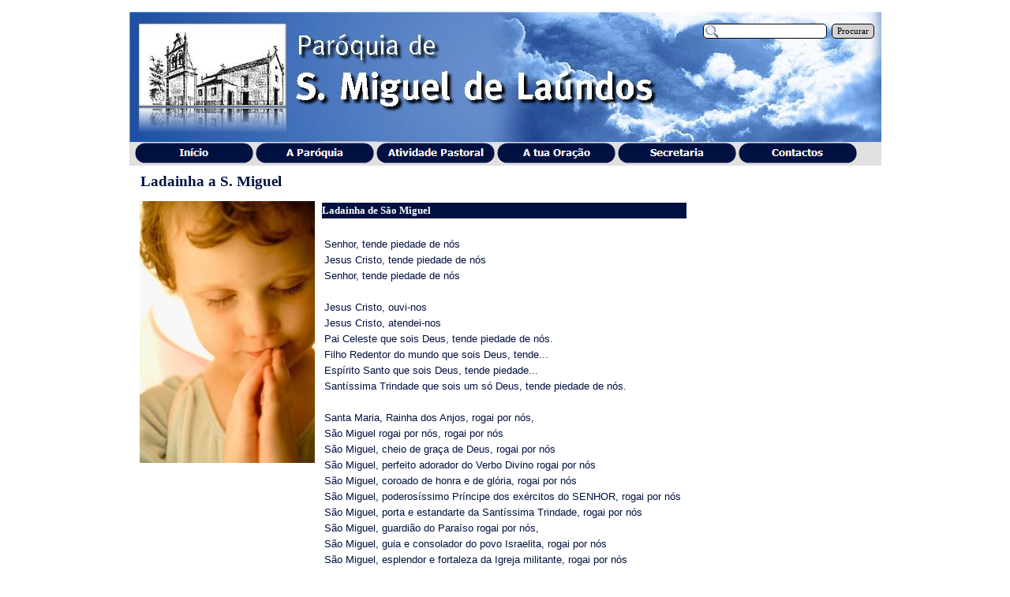

--- FILE ---
content_type: text/html
request_url: http://paroquiadelaundos.pt/ladainha-a-s.-miguel.html
body_size: 3841
content:
<!DOCTYPE html><!-- HTML5 -->
<html lang="en-GB" dir="ltr">
	<head>
		<title>Ladainha a S. Miguel - Paróquia de Laúndos</title>
		<meta charset="utf-8" />
		<!--[if IE]><meta http-equiv="ImageToolbar" content="False" /><![endif]-->
		<meta name="generator" content="Incomedia WebSite X5 Evolution 11.0.8.31 - www.websitex5.com" />
		<meta name="viewport" content="width=953" />
		<link rel="stylesheet" type="text/css" href="style/reset.css" media="screen,print" />
		<link rel="stylesheet" type="text/css" href="style/print.css" media="print" />
		<link rel="stylesheet" type="text/css" href="style/style.css" media="screen,print" />
		<link rel="stylesheet" type="text/css" href="style/template.css" media="screen" />
		<link rel="stylesheet" type="text/css" href="style/menu.css" media="screen" />
		<!--[if lte IE 7]><link rel="stylesheet" type="text/css" href="style/ie.css" media="screen" /><![endif]-->
		<link rel="stylesheet" type="text/css" href="pcss/ladainha-a-s.-miguel.css" media="screen" />
		<script type="text/javascript" src="res/jquery.js?31"></script>
		<script type="text/javascript" src="res/x5engine.js?31"></script>
		
		<meta http-equiv="Expires" content="0" />
<meta name="Resource-Type" content="document" />
<meta name="Distribution" content="global" />
<meta name="Robots" content="index, follow" />
<meta name="Revisit-After" content="21 days" />
<meta name="Rating" content="general" />
		<script>(function(i,s,o,g,r,a,m){i['GoogleAnalyticsObject']=r;i[r]=i[r]||function(){(i[r].q=i[r].q||[]).push(arguments)},i[r].l=1*new Date();a=s.createElement(o),m=s.getElementsByTagName(o)[0];a.async=1;a.src=g;m.parentNode.insertBefore(a,m)})(window,document,'script','//www.google-analytics.com/analytics.js','ga');ga('create', 'UA-64081591-1','auto');ga('send', 'pageview');</script>
	</head>
	<body>
		<div id="imHeaderBg"></div>
		<div id="imFooterBg"></div>
		<div id="imPage">
			<div id="imHeader">
				<h1 class="imHidden">Ladainha a S. Miguel - Paróquia de Laúndos</h1>
				
				<div class="search_form" style="position: absolute; top: 15px; left: 727px; width: 218px;"><form id="imSearch_0" action="imsearch.php" method="get" style="white-space: nowrap"><fieldset><input type="text" name="search" value="" style="width: 131px; line-height: 21px; font: normal normal normal 8pt Tahoma; color: #000000; background-color: #FFFFFF; background-image: url('res/imsearch.png'); background-position: 2px center; background-repeat: no-repeat; padding: 3px 3px 3px 21px; margin: 0; border: 1px solid #000000; vertical-align: middle; border-top-left-radius: 5px; border-top-right-radius: 5px; border-bottom-left-radius: 5px; border-bottom-right-radius: 5px;" /><span onclick="$('#imSearch_0').submit();" style="height: 21px; font: normal normal normal 8pt Tahoma; color: #000000; color: #000000; background-color: #D3D3D3; margin-left: 6px; padding: 3px 6px 3px 6px; border: 1px solid #000000; vertical-align: middle; cursor: pointer; border-top-left-radius: 5px; border-top-right-radius: 5px; border-bottom-left-radius: 5px; border-bottom-right-radius: 5px;">Procurar</span></fieldset></form></div>
			</div>
			<a class="imHidden" href="#imGoToCont" title="Skip the main menu">Go to content</a>
			<a id="imGoToMenu"></a><p class="imHidden">Main menu:</p>
			<div id="imMnMn" class="auto">
				<ul class="auto">
					<li id="imMnMnNode0">
						<a href="index.html">
							<span class="imMnMnFirstBg">
								<span class="imMnMnTxt"><span class="imMnMnImg"></span><span class="imMnMnTextLabel">Início</span></span>
							</span>
						</a>
					</li><li id="imMnMnNode5">
						<span class="imMnMnFirstBg">
							<span class="imMnMnLevelImg"></span><span class="imMnMnTxt"><span class="imMnMnImg"></span><span class="imMnMnTextLabel">A Paróquia</span></span>
						</span>
						<div class="auto" style="width: 150px;"><ul>
						<li id="imMnMnNode6" class="imMnMnFirst">
								<a href="historia.html">
									<span class="imMnMnBorder">
										<span class="imMnMnTxt"><span class="imMnMnImg"></span><span class="imMnMnTextLabel">História</span></span>
									</span>
								</a>
							</li><li id="imMnMnNode7" class="imMnMnMiddle">
								<a href="conselho-economico.html">
									<span class="imMnMnBorder">
										<span class="imMnMnTxt"><span class="imMnMnImg"></span><span class="imMnMnTextLabel">Conselho Económico</span></span>
									</span>
								</a>
							</li><li id="imMnMnNode22" class="imMnMnMiddle">
								<a href="confrarias.html">
									<span class="imMnMnBorder">
										<span class="imMnMnTxt"><span class="imMnMnImg"></span><span class="imMnMnTextLabel">Confrarias</span></span>
									</span>
								</a>
							</li><li id="imMnMnNode23" class="imMnMnMiddle">
								<a href="ministros-da-comunhao.html">
									<span class="imMnMnBorder">
										<span class="imMnMnTxt"><span class="imMnMnImg"></span><span class="imMnMnTextLabel">Ministros da Comunhão</span></span>
									</span>
								</a>
							</li><li id="imMnMnNode39" class="imMnMnMiddle">
								<a href="grupo-liturgico.html">
									<span class="imMnMnBorder">
										<span class="imMnMnTxt"><span class="imMnMnImg"></span><span class="imMnMnTextLabel">Grupo Litúrgico</span></span>
									</span>
								</a>
							</li><li id="imMnMnNode27" class="imMnMnMiddle">
								<span class="imMnMnBorder">
									<span class="imMnMnLevelImg"></span><span class="imMnMnTxt"><span class="imMnMnImg"></span><span class="imMnMnTextLabel">Escuteiros</span></span>
								</span>
								<ul class="auto">
									<li id="imMnMnNode28" class="imMnMnFirst">
										<a href="historia-do-agrupamento.html">
											<span class="imMnMnBorder">
												<span class="imMnMnTxt"><span class="imMnMnImg"></span><span class="imMnMnTextLabel">História do Agrupamento</span></span>
											</span>
										</a>
									</li><li id="imMnMnNode29" class="imMnMnLast">
										<a href="atividades.html">
											<span class="imMnMnBorder">
												<span class="imMnMnTxt"><span class="imMnMnImg"></span><span class="imMnMnTextLabel">Atividades</span></span>
											</span>
										</a>
									</li>
								</ul>
							</li><li id="imMnMnNode35" class="imMnMnLast">
								<span class="imMnMnBorder">
									<span class="imMnMnLevelImg"></span><span class="imMnMnTxt"><span class="imMnMnImg"></span><span class="imMnMnTextLabel">Coros</span></span>
								</span>
								<ul class="auto">
									<li id="imMnMnNode37" class="imMnMnFirst">
										<a href="laundos---amorim.html">
											<span class="imMnMnBorder">
												<span class="imMnMnTxt"><span class="imMnMnImg"></span><span class="imMnMnTextLabel">Laúndos &amp; Amorim</span></span>
											</span>
										</a>
									</li><li id="imMnMnNode46" class="imMnMnMiddle">
										<a href="cil.html">
											<span class="imMnMnBorder">
												<span class="imMnMnTxt"><span class="imMnMnImg"></span><span class="imMnMnTextLabel">CIL</span></span>
											</span>
										</a>
									</li><li id="imMnMnNode53" class="imMnMnMiddle">
										<a href="pcl.html">
											<span class="imMnMnBorder">
												<span class="imMnMnTxt"><span class="imMnMnImg"></span><span class="imMnMnTextLabel">PCL</span></span>
											</span>
										</a>
									</li><li id="imMnMnNode36" class="imMnMnLast">
										<a href="grupo-coral-paroquial.html">
											<span class="imMnMnBorder">
												<span class="imMnMnTxt"><span class="imMnMnImg"></span><span class="imMnMnTextLabel">Grupo Coral Paroquial</span></span>
											</span>
										</a>
									</li>
								</ul>
							</li>
						</ul></div>
					</li><li id="imMnMnNode10">
						<span class="imMnMnFirstBg">
							<span class="imMnMnLevelImg"></span><span class="imMnMnTxt"><span class="imMnMnImg"></span><span class="imMnMnTextLabel">Atividade Pastoral</span></span>
						</span>
						<div class="auto" style="width: 150px;"><ul>
						<li id="imMnMnNode14" class="imMnMnFirst">
								<a href="horarios-das-missas.html">
									<span class="imMnMnBorder">
										<span class="imMnMnTxt"><span class="imMnMnImg"></span><span class="imMnMnTextLabel">Horários das Missas</span></span>
									</span>
								</a>
							</li><li id="imMnMnNode42" class="imMnMnMiddle">
								<span class="imMnMnBorder">
									<span class="imMnMnLevelImg"></span><span class="imMnMnTxt"><span class="imMnMnImg"></span><span class="imMnMnTextLabel">Catequese</span></span>
								</span>
								<ul class="auto">
									<li id="imMnMnNode44" class="imMnMnFirst">
										<a href="a-catequese.html">
											<span class="imMnMnBorder">
												<span class="imMnMnTxt"><span class="imMnMnImg"></span><span class="imMnMnTextLabel">A Catequese</span></span>
											</span>
										</a>
									</li><li id="imMnMnNode43" class="imMnMnLast">
										<a href="horarios-da-catequese.html">
											<span class="imMnMnBorder">
												<span class="imMnMnTxt"><span class="imMnMnImg"></span><span class="imMnMnTextLabel">Horários da Catequese</span></span>
											</span>
										</a>
									</li>
								</ul>
							</li><li id="imMnMnNode32" class="imMnMnLast">
								<a href="mov.-esperanca-e-vida.html">
									<span class="imMnMnBorder">
										<span class="imMnMnTxt"><span class="imMnMnImg"></span><span class="imMnMnTextLabel">Mov. Esperança e Vida</span></span>
									</span>
								</a>
							</li>
						</ul></div>
					</li><li id="imMnMnNode48" class="imMnMnCurrent">
						<span class="imMnMnFirstBg">
							<span class="imMnMnLevelImg"></span><span class="imMnMnTxt"><span class="imMnMnImg"></span><span class="imMnMnTextLabel">A tua Oração</span></span>
						</span>
						<div class="auto" style="width: 150px;"><ul>
						<li id="imMnMnNode25" class="imMnMnFirst imMnMnCurrent">
								<a href="ladainha-a-s.-miguel.html">
									<span class="imMnMnBorder">
										<span class="imMnMnTxt"><span class="imMnMnImg"></span><span class="imMnMnTextLabel">Ladainha a S. Miguel</span></span>
									</span>
								</a>
							</li><li id="imMnMnNode50" class="imMnMnMiddle">
								<a href="s.-miguel-arcanjo.html">
									<span class="imMnMnBorder">
										<span class="imMnMnTxt"><span class="imMnMnImg"></span><span class="imMnMnTextLabel">S. Miguel Arcanjo</span></span>
									</span>
								</a>
							</li><li id="imMnMnNode51" class="imMnMnMiddle">
								<a href="s.-miguel-arcanjo-ii.html">
									<span class="imMnMnBorder">
										<span class="imMnMnTxt"><span class="imMnMnImg"></span><span class="imMnMnTextLabel">S. Miguel Arcanjo II</span></span>
									</span>
								</a>
							</li><li id="imMnMnNode52" class="imMnMnMiddle">
								<a href="triduo-a-s.-miguel.html">
									<span class="imMnMnBorder">
										<span class="imMnMnTxt"><span class="imMnMnImg"></span><span class="imMnMnTextLabel">Tríduo a S. Miguel</span></span>
									</span>
								</a>
							</li><li id="imMnMnNode49" class="imMnMnLast">
								<a href="s.-francisco.html">
									<span class="imMnMnBorder">
										<span class="imMnMnTxt"><span class="imMnMnImg"></span><span class="imMnMnTextLabel">S. Francisco</span></span>
									</span>
								</a>
							</li>
						</ul></div>
					</li><li id="imMnMnNode9">
						<span class="imMnMnFirstBg">
							<span class="imMnMnLevelImg"></span><span class="imMnMnTxt"><span class="imMnMnImg"></span><span class="imMnMnTextLabel">Secretaria</span></span>
						</span>
						<div class="auto" style="width: 150px;"><ul>
						<li id="imMnMnNode8" class="imMnMnFirst">
								<a href="taxas-de-servicos.html">
									<span class="imMnMnBorder">
										<span class="imMnMnTxt"><span class="imMnMnImg"></span><span class="imMnMnTextLabel">Taxas de Serviços</span></span>
									</span>
								</a>
							</li><li id="imMnMnNode21" class="imMnMnMiddle">
								<a href="cartorio-paroquial.html">
									<span class="imMnMnBorder">
										<span class="imMnMnTxt"><span class="imMnMnImg"></span><span class="imMnMnTextLabel">Cartório Paroquial</span></span>
									</span>
								</a>
							</li><li id="imMnMnNode20" class="imMnMnMiddle">
								<a href="horario-de-atendimento.html">
									<span class="imMnMnBorder">
										<span class="imMnMnTxt"><span class="imMnMnImg"></span><span class="imMnMnTextLabel">Horário de Atendimento</span></span>
									</span>
								</a>
							</li><li id="imMnMnNode26" class="imMnMnLast">
								<a href="servicos-paroquiais.html">
									<span class="imMnMnBorder">
										<span class="imMnMnTxt"><span class="imMnMnImg"></span><span class="imMnMnTextLabel">Serviços Paroquiais</span></span>
									</span>
								</a>
							</li>
						</ul></div>
					</li><li id="imMnMnNode12">
						<a href="contactos.html">
							<span class="imMnMnFirstBg">
								<span class="imMnMnTxt"><span class="imMnMnImg"></span><span class="imMnMnTextLabel">Contactos</span></span>
							</span>
						</a>
					</li>
				</ul>
			</div>
			<div id="imContentGraphics"></div>
			<div id="imContent">
				<a id="imGoToCont"></a>
				<h2 id="imPgTitle">Ladainha a S. Miguel</h2>
				<div id="imBreadcrumb">A tua Oração</div>
				<div style="float: left; width: 234px;">
					<div style="width: 234px; float: left;">
						<div id="imCell_1" class="imGrid[0, 1]"><div id="imCellStyleGraphics_1"></div><div id="imCellStyle_1"><img id="imObjectImage_1" src="images/Orar.jpg" title="" alt="" height="332" width="222" /></div></div>
					</div>
					<div style="width: 234px; float: left;">
						<div style="height: 833px;">&nbsp;</div>
					</div>
					
				</div>
				<div style="float: left; width: 468px;">
					<div id="imCell_4" class="imGrid[0, 2]"><div id="imCellStyleGraphics_4"></div><div id="imCellStyleTitle_4">Ladainha de São Miguel</div><div id="imCellStyle_4"><div id="imTextObject_4">
						<div class="text-tab-content"  id="imTextObject_4_tab0" style="text-align: left;">
							<div class="text-inner">
								<p style="text-align: left;"><span class="fs20"><span class="ff1 cf3"><br />Senhor, tende piedade de n&#243;s <br />Jesus Cristo, tende piedade de n&#243;s <br />Senhor, tende piedade de n&#243;s <br /><br />Jesus Cristo, ouvi-nos <br />Jesus Cristo, atendei-nos <br />Pai Celeste que sois Deus, tende piedade de n&#243;s. <br />Filho Redentor do mundo que sois Deus, tende... <br />Esp&#237;rito Santo que sois Deus, tende piedade... <br />Sant&#237;ssima Trindade que sois um s&#243; Deus, tende piedade de n&#243;s. <br /><br />Santa Maria, Rainha dos Anjos, rogai por n&#243;s, <br />S&#227;o Miguel rogai por n&#243;s, rogai por n&#243;s<br />S&#227;o Miguel, cheio de gra&#231;a de Deus, rogai por n&#243;s<br />S&#227;o Miguel, perfeito adorador do Verbo Divino rogai por n&#243;s<br />S&#227;o Miguel, coroado de honra e de gl&#243;ria, rogai por n&#243;s<br />S&#227;o Miguel, poderos&#237;ssimo Pr&#237;ncipe dos ex&#233;rcitos do SENHOR, rogai por n&#243;s<br />S&#227;o Miguel, porta e estandarte da Sant&#237;ssima Trindade, rogai por n&#243;s<br />S&#227;o Miguel, guardi&#227;o do Para&#237;so rogai por n&#243;s,<br />S&#227;o Miguel, guia e consolador do povo Israelita, rogai por n&#243;s<br />S&#227;o Miguel, esplendor e fortaleza da Igreja militante, rogai por n&#243;s<br />S&#227;o Miguel, honra e alegria da Igreja triunfante, rogai por n&#243;s<br />S&#227;o Miguel, luz dos Anjos, rogai por n&#243;s<br />S&#227;o Miguel, baluarte da verdadeira f&#233;, rogai por n&#243;s<br />S&#227;o Miguel, for&#231;a daqueles que combatem pelo estandarte da Cruz, rogai por n&#243;s<br />S&#227;o Miguel, baluarte da verdadeira f&#233; rogai por n&#243;s<br />S&#227;o Miguel, for&#231;a daqueles que combatem pelo estandarte da Cruz, rogai por n&#243;s<br />S&#227;o Miguel, luz e confian&#231;a das almas no &#250;ltimo momento da vida, rogai por n&#243;s<br />S&#227;o Miguel, socorro muito certo, rogai por n&#243;s<br />S&#227;o Miguel, nosso aux&#237;lio em todas as adversidades, rogai por n&#243;s<br />S&#227;o Miguel, mensageiro da senten&#231;a eterna, rogai por n&#243;s<br />S&#227;o Miguel, consolador das almas do Purgat&#243;rio, V&#243;s a quem o SENHOR incumbiu de receber as almas depois da morte, rogai por n&#243;s<br />S&#227;o Miguel, nosso Pr&#237;ncipe, rogai por n&#243;s<br />S&#227;o Miguel, nosso Advogado, rogai por n&#243;s.<br /><br />Cordeiro de DEUS que tirais o pecado do Mundo, perdoai-nos Senhor <br />Cordeiro de DEUS que tirais o pecado do Mundo, ouvi-nos Senhor <br />Cordeiro de DEUS que tirais o pecado do Mundo, tende piedade de n&#243;s, Senhor <br /><br />- Jesus Cristo ouvi-nos. <br />- Jesus Cristo atendei-nos. <br /><br />- Rogai por n&#243;s glorioso S&#227;o Miguel, Pr&#237;ncipe da Igreja de Jesus Cristo. <br />- Para que sejamos dignos das Suas promessas. &#193;men<br /><br /><br />Oremos:<br />Senhor Jesus Cristo, santificai-nos por uma b&#234;n&#231;&#227;o sempre nova e concedei-nos, por intercess&#227;o de S&#227;o Miguel, a sabedoria que nos ensina a ajuntar riquezas no C&#233;u e a trocar os bens do tempo presente pelos bens eternos. V&#243;s que viveis e reinais por todos os s&#233;culos dos s&#233;culos. &#193;men.<br />voltar<br /></span></span></p>
							</div>
						</div>
					
					</div>
					</div></div>
				</div>
				<div style="float: left; width: 234px;">
					<div style="height: 15px;">&nbsp;</div>
				</div>
				
				<div id="imFooPad" style="height: 0px; float: left;">&nbsp;</div><div id="imBtMn"><a href="index.html">Início</a> | <a href="historia.html">A Paróquia</a> | <a href="horarios-das-missas.html">Atividade Pastoral</a> | <a href="ladainha-a-s.-miguel.html">A tua Oração</a> | <a href="taxas-de-servicos.html">Secretaria</a> | <a href="contactos.html">Contactos</a> | <a href="imsitemap.html">General Site Map</a></div>				  
				<div class="imClear"></div>
			</div>
			<div id="imFooter">
				
			</div>
		</div>
		<span class="imHidden"><a href="#imGoToCont" title="Read this page again">Back to content</a> | <a href="#imGoToMenu" title="Read this site again">Back to main menu</a></span>
		
		<noscript class="imNoScript"><div class="alert alert-red">To use this website you must enable JavaScript</div></noscript>
	</body>
</html>


--- FILE ---
content_type: text/css
request_url: http://paroquiadelaundos.pt/style/style.css
body_size: 2672
content:
/* General purpose WSX5's required classes */
.imClear { visibility: hidden; clear: both; border: 0; margin: 0; padding: 0; }
.imHidden { display: none; }
.imCaptFrame { vertical-align: middle; }
.imAlertMsg { padding: 10px; font: 10pt "Trebuchet MS"; text-align: center; color: #000; background-color: #fff; border: 1px solid; }
.alert { padding: 5px 7px; margin: 5px 0 10px 0; border-radius: 5px; border: 1px solid; font: inherit; }
.alert-red { color: #ff6565; border-color: #ff6565; background-color: #fcc; }
.alert-green { color: #46543b; border-color: #8da876; background-color: #d5ffb3; }
.text-right { text-align: right; }
.text-center { text-align: center; }
.vertical-middle, tr.vertical-middle td { vertical-align: middle; }


/* Page default */
#imContent {font: normal normal normal 10pt Tahoma; color: #000000; background-color: transparent; text-align: left; text-decoration: none; ; }


/* Page Title */
#imPgTitle, #imPgTitle a, .imPgTitle, .imPgTitle a { padding-top: 2px; padding-bottom: 2px; margin: 5px 0; font: normal normal bold 14pt Tahoma; color: #001040; background-color: transparent; text-align: left; text-decoration: none; }
#imPgTitle, .imPgTitle { border-width: 1px; border-style: solid; border-color: transparent transparent transparent transparent; }
#imPgTitle.imTitleMargin, .imPgTitle.imTitleMargin { margin-left: 6px; margin-right: 6px; }


/* Breadcrumb */
.imBreadcrumb, #imBreadcrumb { display: none; }
.imBreadcrumb, .imBreadcrumb a, #imBreadcrumb, #imBreadcrumb a { padding-top: 2px; padding-bottom: 2px; font: normal normal bold 14pt Tahoma; color: #001040; background-color: transparent; text-align: left; text-decoration: none;  border-width: 1px; border-style: solid; border-color: transparent transparent transparent transparent}
.imBreadcrumb a, .imBreadcrumb a:link, .imBreadcrumb a:hover, .imBreadcrumb a:visited, .imBreadcrumb a:active { color: #001040; }


/* Links */
.imCssLink:link, .imCssLink { background-color: transparent; color: #0000FF; text-decoration: none; }
.imCssLink:visited { background-color: transparent; color: #C000C0; text-decoration: none; }
.imCssLink:hover, .imCssLink:active, .imCssLink:hover, .imCssLink:active { background-color: transparent; color: #0000FF; text-decoration: underline; }
.imAbbr:link { background-color: transparent; color: #0000FF; text-decoration: none; }
.imAbbr:visited { background-color: transparent; color: #C000C0; text-decoration: none; }
.imAbbr:hover, .imAbbr:active { background-color: transparent; color: #0000FF; border-bottom: 1px dotted #0000FF; text-decoration: none; }


/* Bottom Menu */
#imBtMn { display: none; }
input[type=text], input[type=password], textarea, #imCartContainer .userForm select { font: inherit; border: 1px solid #A9A9A9; background-color: #FFFFFF; color: #000000; border-top-left-radius: 0px; border-top-right-radius: 0px; border-bottom-left-radius: 0px; border-bottom-right-radius: 0px; padding-left: 0px; padding-right: 0px; }
textarea { resize: none; }
input[type=button], input[type=submit], input[type=reset] {padding: 4px 8px; cursor: pointer; font: inherit; border: 1px solid #A9A9A9; background-color: #D3D3D3; color: #000000; border-top-left-radius: 0px; border-top-right-radius: 0px; border-bottom-left-radius: 0px; border-bottom-right-radius: 0px; box-sizing: content-box; }
.search_form input { border-radius: 0; }
.imNoScript { position: absolute; top: 5px; left: 5%; width: 90%; font: normal normal normal 10pt Tahoma; text-align: left; text-decoration: none; }

/* Tip */
.imTip { z-index: 100201; background-color: #FFFFE1; border-top: 1px solid #000000; border-right: 1px solid #000000; border-bottom: 1px solid #000000; border-left: 1px solid #000000; font: normal normal normal 9pt Tahoma; color: #000000; background-color: #FFFFE1; text-align: left; text-decoration: none;  margin: 0 auto; padding: 10px; position: absolute; border-radius: 5px 5px 5px 5px; box-shadow: 1px 1px 5px 0px #808080;}
.imTipArrowBorder { border-color: #000000; border-style: solid; border-width: 10px; height: 0; width: 0; position: absolute; }
.imTipArrow { border-color: #FFFFE1; border-style: solid; border-width: 10px; height: 0; width: 0; position: absolute; }
.imReverseArrow { border-color: #000000; border-style: solid; border-width: 10px; height: 0; width: 0; position: absolute; top: -20px; left: 30px; }
.imTip img { margin-bottom: 6px; }


/* Date Picker */
.imDatePickerIcon { margin-left: 2px; margin-right: 8px; }
#imDatePicker { position: absolute; width: 230px; padding: 5px; background-color: white; font-family: Arial; border: 1px solid #888;}
#imDatePicker table { border-collapse: collapse; margin-left: auto; margin-right: auto; }
#imDatePicker #imDPHead { padding: 10px; line-height: 20px; height: 20px; display: block; text-align: center; border: 1px solid #aaaaaa; background-color: #c1cbd5; }
#imDatePicker #imDPMonth { text-align: center; padding: 3px 30px 3px 30px; font-size: 12px; font-weight: bold; }
#imDatePicker .day { background-color: #fff; text-align: center; border: 1px solid #aaa; vertical-align: middle; width: 30px; height: 20px; font-size: 10px; cursor: pointer; }
#imDatePicker .selDay { background-color: rgb(255,240,128); }
#imDatePicker .day:hover { background: #fff; }
#imDatePicker .imDPhead { cursor: default; font-size: 12px; text-align: center; height: 25px; vertical-align: middle; }
#imDatePicker #imDPleft, #imDatePicker #imDPright { display: inline; cursor: pointer; font-weight: bold; }


/* Popup */
#imGuiPopUp { padding: 10px; position: fixed; background-color: #000000; border-top: 1px solid #000000; border-right: 1px solid #000000; border-bottom: 1px solid #000000; border-left: 1px solid #000000; font: normal normal normal 9pt Tahoma; color: #000000; background-color: #FFFFFF; text-align: left; text-decoration: none; ;}
.imGuiButton { margin-top: 20px; margin-left: auto; margin-right: auto; text-align: center;  width: 80px; cursor: pointer; background-color: #444; color: white; padding: 5px; font-size: 14px; font-family: Arial; }
#imGuiPopUpBg { position: fixed; top: 0px; left: 0px; background-color: #000000; }
#imWebSiteX5Adv {position: absolute; top: 0; right: 0; z-index: 1500; overflow: hidden; }
#imWebSiteX5AdvObj {position: relative; }
#welcome-flags { margin: 0 auto; text-align: center; }
#welcome-flags div { display: inline; margin: 10px; }
#welcome-mediaplayertarget { overflow: hidden; }
.imLogin { width: 250px; margin: 0 auto;  }
.imLogin input[type=text], .imLogin input[type=password] { width: 97%; }
.imLogin .imLoginBlock { margin-bottom: 10px; }
#imLoginDescription { margin: 0 5px 20px 5px; }
#imLoginError { color: red; }
.imLogoutLink { color: inherit; }

/* CONTAINER AND TITLE */
#imPgTitle.searchPageTitle { margin-left: 5px; margin-right: 5px; }

/* SIDE MENU  */

#imSearchSideBar { width: 14%; padding: 20px 0; }
#imSearchContent { width: 85%; padding: 20px 0; }
.imSLabel { padding: 10px 0; }
#imSearchSideBar ul { border-top: 0px solid #A9A9A9; border-bottom: 0px solid #A9A9A9; border-left: 0px solid #A9A9A9; border-right: 0px solid #A9A9A9; }
#imSearchSideBar li { display: block; margin-bottom: 0px; background-color: transparent; width: 100%; border-bottom: 1px solid #C0C0C0; }
#imSearchSideBar .imPgMnFirst { border: none; }

/* Normal font style */
#imSearchSideBar .imScMnTxt { display: block; padding: 6px 3px; text-decoration: none; font: normal normal 10pt Tahoma; color: #000000;}

/* Current or hover font style */
#imSearchSideBar li:hover { background-color: #000080; cursor: pointer; }
#imSearchSideBar li:hover a, #imSearchSideBar li:hover .imScMnTxt { cursor: pointer; text-decoration: none; color: #FFFFFF; font-style: normal; font-weight: normal; }
.imScMnTxt a { display: block; width: 100%; }

/* Section font style */
#imSearchSideBar .imPgMnSeparator a, #imSearchSideBar .imPgMnSeparator .imScMnTxt, #imSearchSideBar .imPgMnSeparator:hover a, #imSearchSideBar .imPgMnSeparator .imScMnTxt { cursor: auto; background-color: transparent; text-decoration: none; color: #000000; font-style: normal; font-weight: bold; }
#imSearchSideBar li:hover.imPgMnSeparator { cursor: auto; background-color: transparent; }
#imSearchSideBar ul a, #imSearchSideBar ul a:hover, #imSearchSideBar ul a:visited { font: inherit; color: inherit; text-align: inherit; text-decoration: none; }

/* SEARCH FIELDS */
.imPageSearchField { text-align: center; }
.imPageSearchField .search_field { border: 1px solid black; background-color: white; font: inherit; }

/* RESULTS */
.imSearchLink { margin-top: 5px; }
.imSearchPageResult, .imSearchBlogResult { margin: 0 0 20px 0; }
.imSearchProductResult { margin: 0 0 30px 0; }
#imSearchResults .imSearchCount { text-decoration: none; font-weight: normal; }
#imSearchResults h3 { color: inherit; margin-bottom: 5px; font-size: 1.2em; text-decoration: underline; font-weight: normal; }
#imSearchResults h3 a, #imSearchResults h3 a:hover, #imSearchResults h3 a:visited { color: inherit; }
#imSearchResults .imProductImage { display: inline-block; width: 20%; text-align: center; vertical-align: top; }
#imSearchResults .imProductImage img { max-width: 100%; }
#imSearchResults .imProductTitle img { margin-left: 10px; }
#imSearchResults .imProductTitle { margin-bottom: 10px; }
#imSearchResults .imProductDescription { display: inline-block; width: 80%; }
#imSearchResults .imProductDescription > * { padding-right: 10px; padding-left: 10px; }
.imSearchImageResultContent {float: left; width: 50%;}
.imSearchImageResult {clear: none; float: left; width: 50% }
.imSearchImageResult img { border-width: 0; width: 94%; padding-left: 3%; padding-right: 3%; float: left; }
.imSearchVideoResultContent {float: left; width: 50%;}
.imSearchVideoResult {clear: none; float: left; width: 50% }
.imSearchVideoResult img { border-width: 0; width: 94%; padding-left: 3%; padding-right: 3%; float: left; }
.imSearchVideoDuration { margin-top: 5px; clear: both; display: block; text-decoration: none; color: gray; font-weight: normal; }
.imSiteMap li { padding: 5px 0 5px 20px; }
.imSiteMap img { vertical-align: text-bottom; }
.prt_field { display: none; }
.topic-summary { margin: 10px auto 20px auto; text-align: center; }
.topic-form { text-align: left; margin-bottom: 30px; }
.topic-comment { margin: 0 0 10px 0; padding: 5px 0; border-bottom: 1px dotted #000000; }
.topic-comments-count { font-weight: bold; margin: 10px 0 7px;}
.topic-comments-user { margin-bottom: 5px; margin-right: 5px; font-weight: bold;}
.topic-comments-abuse { margin: 5px 0 0 0; border: none; padding: 3px 0 0 0; text-align: right; }
.topic-comments-abuse img { margin-left: 3px; vertical-align: middle; }
.topic-comments-date { margin-bottom: 5px; }
.imCaptFrame { position: absolute; float: right; margin: 0; padding: 0; top: 5px;}
.topic-form-row { position: relative; clear: both; padding-top: 5px; }
.topic-star-container-big, .topic-star-container-small { display: inline-block; position: relative; background-repeat: repeat-x; background-position: left top; }
.topic-star-container-big { width: 160px; height: 34px; }
.topic-star-container-small { width: 80px; height: 16px; }
.topic-star-fixer-big, .topic-star-fixer-small { display: block; position: absolute; top: 0; left: 0; background-repeat: repeat-x; background-position: left top; }
.topic-star-fixer-big { height: 34px; }
.topic-star-fixer-small { height: 16px; }
.topic-pagination { text-align: center; margin: 7px 0; }
.variable-star-rating { cursor: pointer; }


--- FILE ---
content_type: text/css
request_url: http://paroquiadelaundos.pt/style/template.css
body_size: 425
content:
html {position: relative; margin: 0; padding: 0; background-color: #FFFFFF}
body {margin: 0; padding: 0; text-align: left;}
#imPage {margin: 15px auto 15px auto; width: 953px; position: relative;}
#imHeaderBg {position: absolute; left: 0; top: 0; height: 165px; width: 100%; background-color: transparent}
#imHeader {margin-bottom: 30px; height: 165px; background-color: transparent; background-image: url('top.png'); background-position: top left; background-repeat: no-repeat;}
#imMnMn {position: absolute; top: 165px; left: 0;  height: 24px; width: 946px; padding: 1px 0px 5px 7px; background-color: #E0E0E0}
#imMnMn > ul { text-align: left; }
#imMnMn li {display: inline}
#imContent {min-height: 380px; position: relative; width: 939px; padding: 1px 7px 5px 7px; }
#imContentGraphics {min-height: 380px; position: absolute; top: 195px; bottom: 25px; left: 0; width: 953px; background-color: #FFFFFF}
#imFooterBg {position: absolute; left: 0; bottom: 0; height: 40px; width: 100%; background-color: transparent}
#imFooter {position: relative; margin: 0 auto; height: 25px; width: 953px; background-color: transparent;}


--- FILE ---
content_type: text/css
request_url: http://paroquiadelaundos.pt/style/menu.css
body_size: 1775
content:
/* ######################### MENU STYLE #########################*/
#imSite { position: relative; }
#imMnMn { text-align: left; }
#imMnMn > ul { z-index: 10001; display: inline-block; }
#imMnMn li > ul { z-index: 10002; }

/* Main Menu */

#imMnMn ul, #imPgMn ul {padding:0;margin:0;list-style-type:none; }
#imMnMn > ul > li { position: relative; margin-left: 3px;  }
#imMnMn > ul > li:first-child { margin-left: 0; }
/* Links */
#imMnMnNode0 { background-image: url('../menu/index.png'); height: 26px; width: 150px; }
#imMnMnNode0 .imMnMnFirstBg { height: 26px; width: 150px; }
#imMnMnNode0:hover { background: none; background-image: none; }
#imMnMnNode0:hover .imMnMnFirstBg { background-image: url('../menu/index_h.png'); height: 26px; width: 150px;}
#imMnMnNode0.imMnMnCurrent { background: none; background-image: none; }
#imMnMnNode0.imMnMnCurrent span.imMnMnFirstBg { background-image: url('../menu/index_h.png'); height: 26px; width: 150px;}
#imMnMnNode5 { background-image: url('../menu/a-paroquia.png'); height: 26px; width: 150px; }
#imMnMnNode5 .imMnMnFirstBg { height: 26px; width: 150px; }
#imMnMnNode5:hover { background: none; background-image: none; }
#imMnMnNode5:hover .imMnMnFirstBg { background-image: url('../menu/a-paroquia_h.png'); height: 26px; width: 150px;}
#imMnMnNode5.imMnMnCurrent { background: none; background-image: none; }
#imMnMnNode5.imMnMnCurrent span.imMnMnFirstBg { background-image: url('../menu/a-paroquia_h.png'); height: 26px; width: 150px;}
#imMnMnNode10 { background-image: url('../menu/atividade-pastoral.png'); height: 26px; width: 150px; }
#imMnMnNode10 .imMnMnFirstBg { height: 26px; width: 150px; }
#imMnMnNode10:hover { background: none; background-image: none; }
#imMnMnNode10:hover .imMnMnFirstBg { background-image: url('../menu/atividade-pastoral_h.png'); height: 26px; width: 150px;}
#imMnMnNode10.imMnMnCurrent { background: none; background-image: none; }
#imMnMnNode10.imMnMnCurrent span.imMnMnFirstBg { background-image: url('../menu/atividade-pastoral_h.png'); height: 26px; width: 150px;}
#imMnMnNode12 { background-image: url('../menu/contactos.png'); height: 26px; width: 150px; }
#imMnMnNode12 .imMnMnFirstBg { height: 26px; width: 150px; }
#imMnMnNode12:hover { background: none; background-image: none; }
#imMnMnNode12:hover .imMnMnFirstBg { background-image: url('../menu/contactos_h.png'); height: 26px; width: 150px;}
#imMnMnNode12.imMnMnCurrent { background: none; background-image: none; }
#imMnMnNode12.imMnMnCurrent span.imMnMnFirstBg { background-image: url('../menu/contactos_h.png'); height: 26px; width: 150px;}
#imMnMnNode9 { background-image: url('../menu/secretaria.png'); height: 26px; width: 150px; }
#imMnMnNode9 .imMnMnFirstBg { height: 26px; width: 150px; }
#imMnMnNode9:hover { background: none; background-image: none; }
#imMnMnNode9:hover .imMnMnFirstBg { background-image: url('../menu/secretaria_h.png'); height: 26px; width: 150px;}
#imMnMnNode9.imMnMnCurrent { background: none; background-image: none; }
#imMnMnNode9.imMnMnCurrent span.imMnMnFirstBg { background-image: url('../menu/secretaria_h.png'); height: 26px; width: 150px;}
#imMnMnNode48 { background-image: url('../menu/a-tua-oracao.png'); height: 26px; width: 150px; }
#imMnMnNode48 .imMnMnFirstBg { height: 26px; width: 150px; }
#imMnMnNode48:hover { background: none; background-image: none; }
#imMnMnNode48:hover .imMnMnFirstBg { background-image: url('../menu/a-tua-oracao_h.png'); height: 26px; width: 150px;}
#imMnMnNode48.imMnMnCurrent { background: none; background-image: none; }
#imMnMnNode48.imMnMnCurrent span.imMnMnFirstBg { background-image: url('../menu/a-tua-oracao_h.png'); height: 26px; width: 150px;}
#imMnMn .imMnMnFirstBg .imMnMnTxt {display: none;}
#imMnMn > ul > li.imMnMnSeparator { background: transparent url('../res/separatorh.png') no-repeat center center; width: 10px; height: 26px; }
#imMnMn .imMnMnFirstBg { position: relative; display: block; background-repeat: no-repeat; cursor: pointer; width: 100%; }
#imMnMn a { border: none; cursor: pointer; }
#imMnMn .imMnMnTxt { text-overflow: ellipsis; white-space: nowrap; }
#imMnMn .imMnMnTxt .imMnMnTextLabel { position: relative; }
#imMnMn .imMnMnFirstBg .imMnMnImg { display: block; height: 26px; width: 150px; cursor: pointer; }
#imMnMn .imMnMnFirstBg .imMnMnImg img { position: absolute; }

/* SubMenu style */
#imMnMn li .imMnMnBorder { position: relative; background-repeat: no-repeat; background-position: left top; width: 150px; height: 30px; border-collapse: collapse; }
#imMnMn ul ul li { cursor: pointer; overflow: hidden; width: 150px; height: 30px; border-collapse: collapse; cursor: pointer; display: inline; }
#imMnMn ul ul li a { display: block; width: 150px; height: 30px; }
#imMnMn ul ul li > .imMnMnBorder, #imMnMn ul ul li > a > .imMnMnBorder { background-image: url('../menu/sub.png'); }
#imMnMn ul ul li:hover > a > .imMnMnBorder, #imMnMn ul ul li:hover > .imMnMnBorder { background-image: url('../menu/sub_h.png'); }
#imMnMn ul ul li.imMnMnSeparator:hover > a > .imMnMnBorder, #imMnMn ul ul li.imMnMnSeparator:hover > .imMnMnBorder { background-image: url('../menu/sub.png'); cursor: auto; }
#imMnMn ul ul li.imMnMnFirst > .imMnMnBorder, #imMnMn ul ul li.imMnMnFirst > a > .imMnMnBorder { background-image: url('../menu/sub_f.png'); }
#imMnMn ul ul li.imMnMnFirst:hover > a > .imMnMnBorder, #imMnMn ul ul li.imMnMnFirst:hover > .imMnMnBorder { background-image: url('../menu/sub_f_h.png'); }
#imMnMn ul ul li.imMnMnFirst.imMnMnSeparator:hover > a > .imMnMnBorder, #imMnMn ul ul li.imMnMnFirst.imMnMnSeparator:hover > .imMnMnBorder { background-image: url('../menu/sub_f.png'); cursor: auto; }
#imMnMn ul ul li.imMnMnMiddle > .imMnMnBorder, #imMnMn ul ul li.imMnMnMiddle > a > .imMnMnBorder { background-image: url('../menu/sub_m.png'); }
#imMnMn ul ul li.imMnMnMiddle:hover > a > .imMnMnBorder, #imMnMn ul ul li.imMnMnMiddle:hover > .imMnMnBorder { background-image: url('../menu/sub_m_h.png'); }
#imMnMn ul ul li.imMnMnMiddle.imMnMnSeparator:hover > a > .imMnMnBorder, #imMnMn ul ul li.imMnMnMiddle.imMnMnSeparator:hover > .imMnMnBorder { background-image: url('../menu/sub_m.png'); cursor: auto; }
#imMnMn ul ul li.imMnMnLast > .imMnMnBorder, #imMnMn ul ul li.imMnMnLast > a > .imMnMnBorder { background-image: url('../menu/sub_l.png'); }
#imMnMn ul ul li.imMnMnLast:hover > a > .imMnMnBorder, #imMnMn ul ul li.imMnMnLast:hover > .imMnMnBorder { background-image: url('../menu/sub_l_h.png'); }
#imMnMn ul ul li.imMnMnLast.imMnMnSeparator:hover > a > .imMnMnBorder, #imMnMn ul ul li.imMnMnLast.imMnMnSeparator:hover > .imMnMnBorder { background-image: url('../menu/sub_l.png'); cursor: auto; }
#imMnMn .imMnMnImg img { vertical-align: middle; padding: 0px; border: none; }
#imMnMn li .imMnMnBorder .imMnMnImg img.imMnMnHoverIcon { display: none; }
#imMnMn li:hover > a > .imMnMnBorder > .imMnMnTxt > .imMnMnImg img.imMnMnDefaultIcon { display: none; }
#imMnMn li:hover > a > .imMnMnBorder > .imMnMnTxt > .imMnMnImg img.imMnMnHoverIcon { display: inline; }
#imMnMn ul ul li .imMnMnImg { display: block; height: 30px; line-height: 30px; float: left; cursor: pointer; cursor: pointer; }
#imMnMn ul ul li .imMnMnImg img { margin-left: 3px; }
#imMnMn ul ul li .imMnMnTxt { position: relative; overflow: hidden; text-align: left; margin: 0px; padding: 0px; line-height: 30px; height: 30px; }
#imMnMn ul ul li .imMnMnTxt .imMnMnTextLabel { display: inline-block; padding-left: 4px;  }
#imMnMn ul ul li .imMnMnLevelImg { z-index: 100; position: absolute; right: 3px; top: 0; display: inline-block; width: 7px; height: 30px; background-image: url('../res/imIconMenuLeft.gif'); background-position: center center; background-repeat: no-repeat; }

/* Normal font style */
#imMnMn ul ul .imMnMnTxt { height: 30px; text-decoration: none; text-align: left; font: normal normal 10.000pt Tahoma; color: #200040;}

/* Hover font style */
#imMnMn ul ul li:hover > a > .imMnMnBorder .imMnMnTxt,
#imMnMn > ul > li > ul li:hover a,
#imMnMn ul ul li:hover > .imMnMnBorder .imMnMnTxt,
#imMnMn > ul > li > div > ul li:hover a { text-decoration: none; color: #FFFFFF; }
#imMnMn ul .imMnMnSeparator, #imMnMn ul .imMnMnSeparator * { cursor: default; }

/* Section font style */
#imMnMn ul ul li.imMnMnSeparator > a > .imMnMnBorder .imMnMnTxt,
#imMnMn > ul > li > ul li.imMnMnSeparator:hover a,
#imMnMn ul ul li.imMnMnSeparator:hover > .imMnMnBorder .imMnMnTxt,
#imMnMn ul ul li.imMnMnSeparator > .imMnMnBorder .imMnMnTxt { text-decoration: none; color: #000080; font-style: normal; font-weight: bold; }
#imMnMn ul a, #imMnMn ul a:hover, #imMnMn ul a:visited { font: inherit; color: inherit; text-align: inherit; text-decoration: none; }


/* MENU POSITION : HORIZONTAL VerticalMultipleColumn */
#imMnMn ul .autoHide, #imMnMn ul div .autoHide { display: none; }

/* ######################### MAIN MENU POSITION #########################*/

/* div: Menu container*/
#imMnMn { z-index:10000; }
#imMnMn > ul { position: relative; }
#imMnMn > ul > li div ul { position: absolute; }
#imMnMn > ul > li div ul ul { z-index:10100;}

/* First level menu style */
#imMnMn > ul > li { display: inline-block; width:150px; }
#imMnMn > ul > li div span { display:block; padding:0;}
#imMnMn a { display: block; width:150px;}
#imMnMn > ul > li > div a { float: left; }

/* ########################## SUB MENU POSITION #########################*/

#imMnMn.auto ul li div { position: absolute; }
#imMnMn.auto ul li div ul li ul { position: absolute; width: 100%; left: 150px; z-index: 10100; }
/* Display */
#imMnMn.auto li:hover > ul.auto, #imMnMn.auto li:hover > div.auto { display:block; }
/* Hide */
#imMnMn.auto li ul.auto, #imMnMn.auto li div.auto { display: none; };
#imMnMn.auto ul li div.auto {display: none; }
#imMnMn.auto ul li:hover div.auto { display:block; }
#imMnMn ul li div > ul { width: 150px; display: block; float: left; position: relative; margin: 0; padding:0; }
#imMnMn ul li div ul li ul li ul { left: 150px;}
/* First level menu style */
#imMnMn ul li { width:150px; }
/* Main Menu container */
#imMnMn ul li span.imMnMnBorder { position: absolute; width: 150px; height: 30px; display: block; }
/* menu entry */
#imMnMn.auto ul li div ul li { display:block; }
#imMnMn.auto ul li div ul li ul
{ display:block; margin:0; padding:0;}
#imMnMn ul ul li .imMnMnBorder { overflow: hidden; }

/* End of file menu.css */

--- FILE ---
content_type: text/css
request_url: http://paroquiadelaundos.pt/pcss/ladainha-a-s.-miguel.css
body_size: 924
content:
h2#imPgTitle {float: left; margin-left: 6px; margin-right: 6px; width: 922px;}
#imBreadcrumb {float: left; margin-left: 6px; margin-right: 6px; width: 922px;}
#imCell_1 { display: block; position: relative; overflow: hidden; width: 228px; min-height: 338px; padding-top: 3px; padding-bottom: 3px; padding-left: 3px; padding-right: 3px;}
#imCellStyle_1 { position: relative; width: 222px; min-height: 332px; padding: 3px 3px 3px 3px; text-align: center; border-top: 0; border-bottom: 0; border-left: 0; border-right: 0; z-index: 2;}
#imCellStyleGraphics_1 { position: absolute; top: 3px; bottom: 3px; left: 3px; right: 3px; background-color: transparent; }
#imCellStyle_1 > a { display: block; }
#imCell_4 { display: block; position: relative; overflow: hidden; width: 462px; min-height: 1171px; padding-top: 3px; padding-bottom: 3px; padding-left: 3px; padding-right: 3px;}
#imCellStyle_4 { position: relative; width: 456px; min-height: 1140px; padding: 28px 3px 3px 3px; text-align: center; border-top: 0; border-bottom: 0; border-left: 0; border-right: 0; z-index: 2;}
#imCellStyleTitle_4 { position: absolute; padding: 2px 0px 2px 0px; top: 8px; left: 3px; right: 3px; text-align: left; font-family: Tahoma; font-size: 9.75pt; font-style: normal; font-weight: bold; color: #FFFFFF; background-color: #001040; z-index: 4;}
#imCellStyleGraphics_4 { position: absolute; top: 3px; bottom: 3px; left: 3px; right: 3px; background-color: transparent; }
#imTextObject_4 { font-style: normal; font-weight: normal; line-height: 20px;; }
#imTextObject_4_tab0 ul { list-style: disc; margin: 0 8px; padding: 0px; overflow: hidden; }
#imTextObject_4_tab0 ul ul { list-style: square; padding: 0 0 0 20px; }
#imTextObject_4_tab0 ul ul ul { list-style: circle; }
#imTextObject_4_tab0 ul li { margin: 0 0 0 15px; padding: 0px; font-size: 9pt; line-height: 19px;}
#imTextObject_4_tab0 ol { list-style: decimal; margin: 0px 15px; padding: 0px; }
#imTextObject_4_tab0 ol ol { list-style: lower-alpha; padding: 0 0 0 20px; }
#imTextObject_4_tab0 ol li { margin: 0 0 0 15px; padding: 0px; font-size: 9pt; line-height: 19px;}
#imTextObject_4_tab0 blockquote { margin: 0 0 0 15px; padding: 0; border: none; }
#imTextObject_4_tab0 table { border: none; padding: 0; border-collapse: collapse; }
#imTextObject_4_tab0 table td { border: 1px solid black; word-wrap: break-word; padding: 4px 3px 4px 3px; margin: 0; vertical-align: middle; }
#imTextObject_4_tab0 p { margin: 0; padding: 0; }
#imTextObject_4_tab0 .inline-block { display: inline-block; }
#imTextObject_4_tab0 sup { vertical-align: super; font-size: smaller; }
#imTextObject_4_tab0 sub { vertical-align: sub; font-size: smaller; }
#imTextObject_4_tab0 img { border: none; margin: 0; vertical-align: text-bottom;}
#imTextObject_4_tab0 .fleft { float: left; vertical-align: baseline;}
#imTextObject_4_tab0 .fright { float: right; vertical-align: baseline;}
#imTextObject_4_tab0 img.fleft { margin-right: 15px; }
#imTextObject_4_tab0 img.fright { margin-left: 15px; }
#imTextObject_4_tab0 .imUl { text-decoration: underline; }
#imTextObject_4_tab0 .imVt { vertical-align: top; }
#imTextObject_4_tab0 .imVc { vertical-align: middle; }
#imTextObject_4_tab0 .imVb { vertical-align: bottom; }
#imTextObject_4_tab0 .ff0 { font-family: "Tahoma", sans-serif; }
#imTextObject_4_tab0 .ff1 { font-family: "Tahoma", sans-serif; }
#imTextObject_4_tab0 .cf0 { color: #000000; }
#imTextObject_4_tab0 .cf1 { color: #000000; }
#imTextObject_4_tab0 .cf2 { color: #FFFFFF; }
#imTextObject_4_tab0 .cf3 { color: #001040; }
#imTextObject_4_tab0 .cf4 { color: #000000; }
#imTextObject_4_tab0 .fs20 { vertical-align: baseline; font-size: 10pt; line-height: 20px; }
#imTextObject_4_tab0 .cb1 { background-color: #000000; }
#imTextObject_4_tab0 .cb2 { background-color: transparent; }
#imTextObject_4_tab0 .cb3 { background-color: #001040; }
#imTextObject_4_tab0 .cb4 { background-color: #000000; }


--- FILE ---
content_type: text/plain
request_url: https://www.google-analytics.com/j/collect?v=1&_v=j102&a=436203524&t=pageview&_s=1&dl=http%3A%2F%2Fparoquiadelaundos.pt%2Fladainha-a-s.-miguel.html&ul=en-us%40posix&dt=Ladainha%20a%20S.%20Miguel%20-%20Par%C3%B3quia%20de%20La%C3%BAndos&sr=1280x720&vp=1280x720&_u=IEBAAEABAAAAACAAI~&jid=559666521&gjid=1611310257&cid=129083978.1769041354&tid=UA-64081591-1&_gid=476308564.1769041354&_r=1&_slc=1&z=811330227
body_size: -286
content:
2,cG-QN7PK77FY1